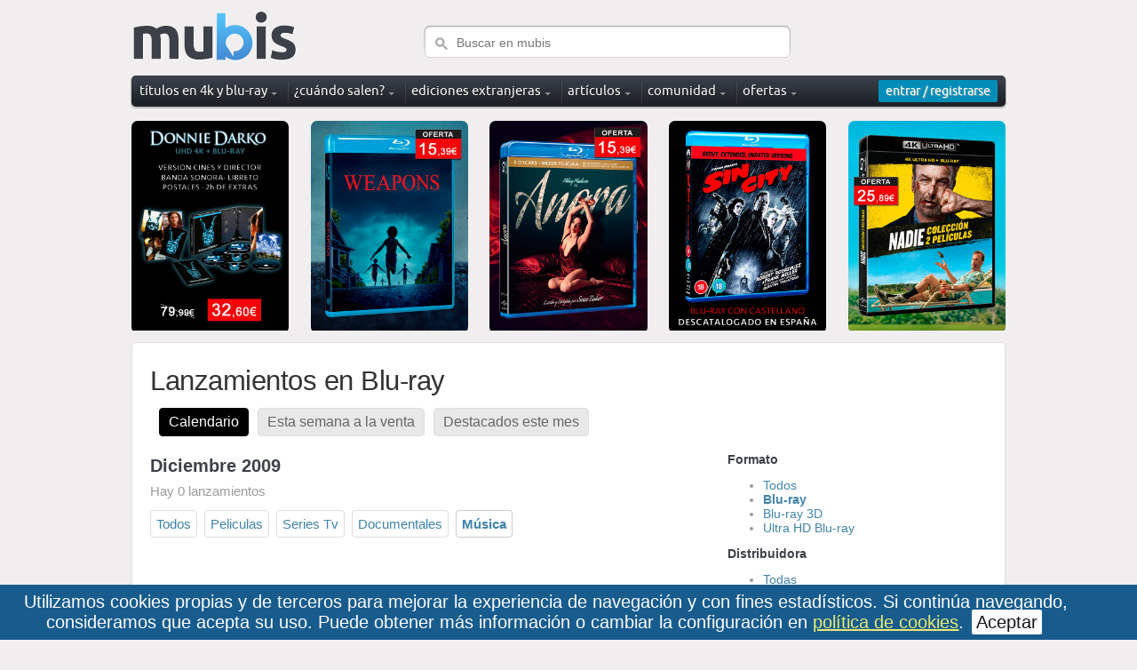

--- FILE ---
content_type: text/html; charset=utf-8
request_url: https://www.mubis.es/novedades-en-blu-ray/todas?categoria=m%C3%BAsica&distribuidora=warner-home-video&formato=blu-ray&periodo=12-2009
body_size: 8972
content:
<!DOCTYPE html PUBLIC "-//W3C//DTD XHTML 1.0 Strict//EN" "https://www.w3.org/TR/xhtml1/DTD/xhtml1-strict.dtd">
<html xmlns="https://www.w3.org/1999/xhtml" xml:lang="es" lang="es" dir="ltr">
<head>
  <title>Lanzamientos en Blu-ray y UHD 4K de Diciembre 2009 </title>
  
  
  <meta http-equiv="content-type" content="text/html; charset=utf-8" />
  <meta http-equiv="content-Language" content="es" />
  <meta name="google-adsense-account" content="ca-pub-9137814226877660">
  
  
  
  
  
  <meta name="og:site_name" content="mubis.es">
  <meta name="og:locale" content="es_ES">
  <meta name="twitter:card" content="summary_large_image">
  <meta name="twitter:site" content="@mubis_es">
  <meta name="twitter:creator" content="@mubis_es" />

  <link rel="shortcut icon" href="/assets/favicon-410f1ade252f34989b2c6df029d7cc86.ico" />
  <link rel="apple-touch-icon" href="https://www.mubis.es/apple-touch-icon.png" />
  
  <meta content="authenticity_token" name="csrf-param" />
<meta content="9CZG1UEotXPt9Fs7ixhmx2newwOhSDmOxa2yAA3sok0=" name="csrf-token" />
  <link href="/assets/frontend/frontend-c63403de873c3a2e051054ecf51392b8.css" media="screen" rel="stylesheet" type="text/css" />
  <script src="/assets/frontend/frontend-916ba152525f5d6fb17df6a0f55f37fa.js" type="text/javascript"></script>
      <!-- Google tag (gtag.js) -->
<script async src="https://www.googletagmanager.com/gtag/js?id=G-D3HV9HM4FL"></script>
<script>
  window.dataLayer = window.dataLayer || [];
  function gtag(){dataLayer.push(arguments);}
  gtag('js', new Date());

  gtag('config', 'G-D3HV9HM4FL');
</script>

</head>


<body>
    <div id="cookies_consent">
      <div class="cookies_consent_text">
        Utilizamos cookies propias y de terceros para mejorar la experiencia de navegación y con fines estadísticos. Si continúa navegando, consideramos que acepta su uso. Puede obtener más información o cambiar la configuración en  <a href="/aviso-legal#cookies">política de cookies</a>. <a class="button_cookies" href="#" onclick="$('#cookies_consent').hide(); $.cookie('cookies_consent', 'yes', { expires : 365, path: '/' });; return false;">Aceptar</a>
      </div>
    </div>

  <!-- wrapper -->
  <div id="wrapper">
    <div class="w1">
      <!-- header -->
      <div id="header">
        <div class="logo_search">
            <!-- logo -->
            <a href="/" class="logo">Mubis</a>
          <!-- search -->
          <form action="/busqueda" method="get" class="search">
            <fieldset>
              <input type="text" class="text" name="q" value="" placeholder="Buscar en mubis" />
              <input type="submit" class="submit" value="search" />
            </fieldset>
          </form>
        </div>
        <div id="top_menu">
          <!-- main navigation -->
            <ul id="nav">
              <li class="has-drop drop_down">
                <a href="/titulos"><span>títulos en 4k y blu-ray</span></a>
                <div class="drop">
                  <ul>
                    <li><a href="/titulos/todos">Base de datos</a></li>                    
                    <li><a href="/titulos">Últimas novedades</a></li>
                    <li><a href="/titulos/mas-valorados">Los más valorados</a></li>
                    <li><a href="/titulos/mas-populares">Los más populares</a></li>
                    <li><a href="/capturas-blu-ray">Capturas de imagen</a></li>
                    <li><a href="/actualizaciones-mubis">Últimas actualizaciones</a></li>
                  </ul>
                </div>
              </li>
              <li class="has-drop drop_down">
                <a href="/novedades-en-blu-ray/todas"><span>¿cuándo salen?</span></a>
                <div class="drop">
                  <ul>
                    <li><a href="/novedades-en-blu-ray/todas">Calendario</a></li>
                    <li><a href="/novedades-en-blu-ray/esta-semana">Novedades esta semana</a></li>
                    <li><a href="/novedades-en-blu-ray">Destacados del mes</a></li>
                  </ul>
                </div>
              </li>

              <li class="has-drop drop_down">
                <a href="/titulos/extranjeros">ediciones extranjeras</a>
                <div class="drop">
                  <ul>
                    <li><a href="/titulos/extranjeros">Descubre ediciones con castellano</a><li>
                    <li><a href="/titulos/extranjeros-amazon-italia">Ofertas en amazon Italia</a></li>
                    <li><a href="/titulos/extranjeros-amazon-francia">Ofertas en amazon Francia</a></li>
                    <li><a href="/titulos/extranjeros-amazon-alemania">Ofertas en amazon Alemania</a></li>
                  </ul>
                </div>                
              </li>

              <li class="has-drop drop_down">
                <div class="notification-box">
                  <a href="/articulos"><span>artículos</span></a>
                </div>
                <div class="drop">
                  <ul>
                      <li><a href="/articulos/categoria/cinematografia">Cinematografía <div>2</div></a></li>
                      <li><a href="/articulos/categoria/comparativas">Comparativas <div>12</div></a></li>
                      <li><a href="/articulos/categoria/entrevistas">Entrevistas <div>6</div></a></li>
                      <li><a href="/articulos/categoria/especial">Especiales <div>6</div></a></li>
                      <li><a href="/articulos/categoria/fotografias">Fotografías <div>1120</div></a></li>
                  </ul>
                </div>
              </li>

              <li class="has-drop drop_down">
                <a href="/comunidad-ultimas-fotos"><span>comunidad</span></a>
                <div class="drop">
                  <ul>
                    <li><a href="/comunidad-ultimas-fotos">Últimas fotos</a></li>
                    <li><a href="/comunidad-actividad">Actividad reciente</a></li>
                    <li><a href="/comunidad">Listado de usuarios</a></li>
                  </ul>
                </div>
              </li>
              <li class="has-drop drop_down">
                <a href="/ofertas-blu-ray"><span>ofertas</span></a>
                <div class="drop">
                  <ul>
                    <li><a href="/ofertas-blu-ray">Las mejores ofertas</a></li>
                    <li><a href="/ofertas-blu-ray/steelbooks">Steelbook</a></li>
                    <li><a href="/ofertas-blu-ray/merchandising">Merchandising</a></li>
                    <li><a href="/ofertas-blu-ray/libros">Libros</a></li>
                    <li><a href="/ofertas-blu-ray/bso">Bandas sonoras</a></li>

                  </ul>
                </div>
              </li>
            </ul>


          <div class="user-box">
              <!-- login box -->
  <div class="login-box active" id="login_button">
    <a href="/comunidad/entrar" class="open"><span>entrar / registrarse</span></a>
  </div>

          </div>
        </div>
      </div>



          	<div style="display: flex; justify-content: space-between; padding: 10px 0;"><div style="width: 18%; position: relative; border-radius: 7px; overflow: hidden;"><a href="/promo/1581"><img style="width: 100%;" src="/media/banners/1581/358813/donnie-darko-edicion-coleccionista-en-uhd-4k-y-blu-ray-original.jpg" alt="Donnie Darko - Edición Coleccionista en UHD 4K y Blu-ray" /></a></div><div style="width: 18%; position: relative; border-radius: 7px; overflow: hidden;"><a href="/promo/1705"><img style="width: 100%;" src="/media/banners/1705/358579/weapons-en-blu-ray-original.jpg" alt="Weapons en Blu-ray" /></a></div><div style="width: 18%; position: relative; border-radius: 7px; overflow: hidden;"><a href="/promo/1707"><img style="width: 100%;" src="/media/banners/1707/358641/nora-en-blu-ray-original.jpg" alt="nora en Blu-ray" /></a></div><div style="width: 18%; position: relative; border-radius: 7px; overflow: hidden;"><a href="/promo/1708"><img style="width: 100%;" src="/media/banners/1708/358642/sin-city-en-blu-ray-original.jpg" alt="Sin City en Blu-ray" /></a></div><div style="width: 18%; position: relative; border-radius: 7px; overflow: hidden;"><a href="/promo/1701"><img style="width: 100%;" src="/media/banners/1701/358491/pack-nadie-coleccion-2-peliculas-en-uhd-4k-y-blu-ray-original.jpg" alt="Pack Nadie - Colección 2 Películas en UHD 4K y Blu-ray" /></a></div></div>



      <!-- main -->
      <div id="main" >
        
<div class="container">

  <div class="header">
    <h1>Lanzamientos en Blu-ray</h1>

    <ul class="tabs3">
  <li><a href="/novedades-en-blu-ray/todas" class="current">Calendario</a></li>
  <li><a href="/novedades-en-blu-ray/esta-semana" class="">Esta semana a la venta</a></li>
  <li><a href="/novedades-en-blu-ray" class="">Destacados este mes</a></li>
</ul>

  </div>

  <div class="content">
	  

    <h2>Diciembre 2009</h2>
    <p class="section_intro">Hay 0 lanzamientos</p>

    <ul class="top_filter">
    	<li class="unactive"><a href="/novedades-en-blu-ray/todas?distribuidora=warner-home-video&amp;formato=blu-ray&amp;periodo=12-2009">Todos</a></li>
  			<li class="unactive"><a href="/novedades-en-blu-ray/todas?categoria=peliculas&amp;distribuidora=warner-home-video&amp;formato=blu-ray&amp;periodo=12-2009">Peliculas</a></li>
  			<li class="unactive"><a href="/novedades-en-blu-ray/todas?categoria=series+tv&amp;distribuidora=warner-home-video&amp;formato=blu-ray&amp;periodo=12-2009">Series Tv</a></li>
  			<li class="unactive"><a href="/novedades-en-blu-ray/todas?categoria=documentales&amp;distribuidora=warner-home-video&amp;formato=blu-ray&amp;periodo=12-2009">Documentales</a></li>
  			<li class="active"><a href="/novedades-en-blu-ray/todas?categoria=m%C3%BAsica&amp;distribuidora=warner-home-video&amp;formato=blu-ray&amp;periodo=12-2009">Música</a></li>
    </ul>

    <br style="clear: both;" />
  </div>
  <div class="sidebar">

    <h4>Formato</h4>
    <ul>
      <li class="unactive"><a href="/novedades-en-blu-ray/todas?categoria=m%C3%BAsica&amp;distribuidora=warner-home-video">Todos</a></li>
        <li class="active"><a href="/novedades-en-blu-ray/todas?categoria=m%C3%BAsica&amp;distribuidora=warner-home-video&amp;formato=blu-ray&amp;periodo=12-2009">Blu-ray</a></li>
        <li class="unactive"><a href="/novedades-en-blu-ray/todas?categoria=m%C3%BAsica&amp;distribuidora=warner-home-video&amp;formato=blu-ray+3d&amp;periodo=12-2009">Blu-ray 3D</a></li>
        <li class="unactive"><a href="/novedades-en-blu-ray/todas?categoria=m%C3%BAsica&amp;distribuidora=warner-home-video&amp;formato=ultra+hd+blu-ray&amp;periodo=12-2009">Ultra HD Blu-ray</a></li>
    </ul>

    <h4>Distribuidora</h4>
    <ul>
    	<li class="unactive"><a href="/novedades-en-blu-ray/todas?categoria=m%C3%BAsica&amp;formato=blu-ray&amp;periodo=12-2009">Todas</a></li>
    </ul>

    <h4>Archivo</h4>
      <ul class="blog_links" id="archives">
          <li class="unactive"><a href="/novedades-en-blu-ray/todas?categoria=m%C3%BAsica&amp;distribuidora=warner-home-video&amp;formato=blu-ray&amp;periodo=5-2010">Mayo 2010</a></li>
          <li class="unactive"><a href="/novedades-en-blu-ray/todas?categoria=m%C3%BAsica&amp;distribuidora=warner-home-video&amp;formato=blu-ray&amp;periodo=4-2010">Abril 2010</a></li>
          <li class="unactive"><a href="/novedades-en-blu-ray/todas?categoria=m%C3%BAsica&amp;distribuidora=warner-home-video&amp;formato=blu-ray&amp;periodo=3-2010">Marzo 2010</a></li>
          <li class="unactive"><a href="/novedades-en-blu-ray/todas?categoria=m%C3%BAsica&amp;distribuidora=warner-home-video&amp;formato=blu-ray&amp;periodo=2-2010">Febrero 2010</a></li>
          <li class="unactive"><a href="/novedades-en-blu-ray/todas?categoria=m%C3%BAsica&amp;distribuidora=warner-home-video&amp;formato=blu-ray&amp;periodo=1-2010">Enero 2010</a></li>
          <li class="active"><a href="/novedades-en-blu-ray/todas?categoria=m%C3%BAsica&amp;distribuidora=warner-home-video&amp;formato=blu-ray&amp;periodo=12-2009">Diciembre 2009</a></li>
          <li class="unactive"><a href="/novedades-en-blu-ray/todas?categoria=m%C3%BAsica&amp;distribuidora=warner-home-video&amp;formato=blu-ray&amp;periodo=11-2009">Noviembre 2009</a></li>
        <li><a href="#" onclick="$('#archives').hide();$('#full_archives').fadeIn(200);; return false;">Ver todos</a></li>
      </ul>

      <ul id="full_archives">
          <li class="unactive"><a href="/novedades-en-blu-ray/todas?categoria=m%C3%BAsica&amp;distribuidora=warner-home-video&amp;formato=blu-ray&amp;periodo=3-2026">Marzo 2026</a></li>
          <li class="unactive"><a href="/novedades-en-blu-ray/todas?categoria=m%C3%BAsica&amp;distribuidora=warner-home-video&amp;formato=blu-ray&amp;periodo=2-2026">Febrero 2026</a></li>
          <li class="unactive"><a href="/novedades-en-blu-ray/todas?categoria=m%C3%BAsica&amp;distribuidora=warner-home-video&amp;formato=blu-ray&amp;periodo=1-2026">Enero 2026</a></li>
          <li class="unactive"><a href="/novedades-en-blu-ray/todas?categoria=m%C3%BAsica&amp;distribuidora=warner-home-video&amp;formato=blu-ray&amp;periodo=12-2025">Diciembre 2025</a></li>
          <li class="unactive"><a href="/novedades-en-blu-ray/todas?categoria=m%C3%BAsica&amp;distribuidora=warner-home-video&amp;formato=blu-ray&amp;periodo=11-2025">Noviembre 2025</a></li>
          <li class="unactive"><a href="/novedades-en-blu-ray/todas?categoria=m%C3%BAsica&amp;distribuidora=warner-home-video&amp;formato=blu-ray&amp;periodo=10-2025">Octubre 2025</a></li>
          <li class="unactive"><a href="/novedades-en-blu-ray/todas?categoria=m%C3%BAsica&amp;distribuidora=warner-home-video&amp;formato=blu-ray&amp;periodo=9-2025">Septiembre 2025</a></li>
          <li class="unactive"><a href="/novedades-en-blu-ray/todas?categoria=m%C3%BAsica&amp;distribuidora=warner-home-video&amp;formato=blu-ray&amp;periodo=8-2025">Agosto 2025</a></li>
          <li class="unactive"><a href="/novedades-en-blu-ray/todas?categoria=m%C3%BAsica&amp;distribuidora=warner-home-video&amp;formato=blu-ray&amp;periodo=7-2025">Julio 2025</a></li>
          <li class="unactive"><a href="/novedades-en-blu-ray/todas?categoria=m%C3%BAsica&amp;distribuidora=warner-home-video&amp;formato=blu-ray&amp;periodo=6-2025">Junio 2025</a></li>
          <li class="unactive"><a href="/novedades-en-blu-ray/todas?categoria=m%C3%BAsica&amp;distribuidora=warner-home-video&amp;formato=blu-ray&amp;periodo=5-2025">Mayo 2025</a></li>
          <li class="unactive"><a href="/novedades-en-blu-ray/todas?categoria=m%C3%BAsica&amp;distribuidora=warner-home-video&amp;formato=blu-ray&amp;periodo=4-2025">Abril 2025</a></li>
          <li class="unactive"><a href="/novedades-en-blu-ray/todas?categoria=m%C3%BAsica&amp;distribuidora=warner-home-video&amp;formato=blu-ray&amp;periodo=3-2025">Marzo 2025</a></li>
          <li class="unactive"><a href="/novedades-en-blu-ray/todas?categoria=m%C3%BAsica&amp;distribuidora=warner-home-video&amp;formato=blu-ray&amp;periodo=2-2025">Febrero 2025</a></li>
          <li class="unactive"><a href="/novedades-en-blu-ray/todas?categoria=m%C3%BAsica&amp;distribuidora=warner-home-video&amp;formato=blu-ray&amp;periodo=1-2025">Enero 2025</a></li>
          <li class="unactive"><a href="/novedades-en-blu-ray/todas?categoria=m%C3%BAsica&amp;distribuidora=warner-home-video&amp;formato=blu-ray&amp;periodo=12-2024">Diciembre 2024</a></li>
          <li class="unactive"><a href="/novedades-en-blu-ray/todas?categoria=m%C3%BAsica&amp;distribuidora=warner-home-video&amp;formato=blu-ray&amp;periodo=11-2024">Noviembre 2024</a></li>
          <li class="unactive"><a href="/novedades-en-blu-ray/todas?categoria=m%C3%BAsica&amp;distribuidora=warner-home-video&amp;formato=blu-ray&amp;periodo=10-2024">Octubre 2024</a></li>
          <li class="unactive"><a href="/novedades-en-blu-ray/todas?categoria=m%C3%BAsica&amp;distribuidora=warner-home-video&amp;formato=blu-ray&amp;periodo=9-2024">Septiembre 2024</a></li>
          <li class="unactive"><a href="/novedades-en-blu-ray/todas?categoria=m%C3%BAsica&amp;distribuidora=warner-home-video&amp;formato=blu-ray&amp;periodo=8-2024">Agosto 2024</a></li>
          <li class="unactive"><a href="/novedades-en-blu-ray/todas?categoria=m%C3%BAsica&amp;distribuidora=warner-home-video&amp;formato=blu-ray&amp;periodo=7-2024">Julio 2024</a></li>
          <li class="unactive"><a href="/novedades-en-blu-ray/todas?categoria=m%C3%BAsica&amp;distribuidora=warner-home-video&amp;formato=blu-ray&amp;periodo=6-2024">Junio 2024</a></li>
          <li class="unactive"><a href="/novedades-en-blu-ray/todas?categoria=m%C3%BAsica&amp;distribuidora=warner-home-video&amp;formato=blu-ray&amp;periodo=5-2024">Mayo 2024</a></li>
          <li class="unactive"><a href="/novedades-en-blu-ray/todas?categoria=m%C3%BAsica&amp;distribuidora=warner-home-video&amp;formato=blu-ray&amp;periodo=4-2024">Abril 2024</a></li>
          <li class="unactive"><a href="/novedades-en-blu-ray/todas?categoria=m%C3%BAsica&amp;distribuidora=warner-home-video&amp;formato=blu-ray&amp;periodo=3-2024">Marzo 2024</a></li>
          <li class="unactive"><a href="/novedades-en-blu-ray/todas?categoria=m%C3%BAsica&amp;distribuidora=warner-home-video&amp;formato=blu-ray&amp;periodo=2-2024">Febrero 2024</a></li>
          <li class="unactive"><a href="/novedades-en-blu-ray/todas?categoria=m%C3%BAsica&amp;distribuidora=warner-home-video&amp;formato=blu-ray&amp;periodo=1-2024">Enero 2024</a></li>
          <li class="unactive"><a href="/novedades-en-blu-ray/todas?categoria=m%C3%BAsica&amp;distribuidora=warner-home-video&amp;formato=blu-ray&amp;periodo=12-2023">Diciembre 2023</a></li>
          <li class="unactive"><a href="/novedades-en-blu-ray/todas?categoria=m%C3%BAsica&amp;distribuidora=warner-home-video&amp;formato=blu-ray&amp;periodo=11-2023">Noviembre 2023</a></li>
          <li class="unactive"><a href="/novedades-en-blu-ray/todas?categoria=m%C3%BAsica&amp;distribuidora=warner-home-video&amp;formato=blu-ray&amp;periodo=10-2023">Octubre 2023</a></li>
          <li class="unactive"><a href="/novedades-en-blu-ray/todas?categoria=m%C3%BAsica&amp;distribuidora=warner-home-video&amp;formato=blu-ray&amp;periodo=9-2023">Septiembre 2023</a></li>
          <li class="unactive"><a href="/novedades-en-blu-ray/todas?categoria=m%C3%BAsica&amp;distribuidora=warner-home-video&amp;formato=blu-ray&amp;periodo=8-2023">Agosto 2023</a></li>
          <li class="unactive"><a href="/novedades-en-blu-ray/todas?categoria=m%C3%BAsica&amp;distribuidora=warner-home-video&amp;formato=blu-ray&amp;periodo=7-2023">Julio 2023</a></li>
          <li class="unactive"><a href="/novedades-en-blu-ray/todas?categoria=m%C3%BAsica&amp;distribuidora=warner-home-video&amp;formato=blu-ray&amp;periodo=6-2023">Junio 2023</a></li>
          <li class="unactive"><a href="/novedades-en-blu-ray/todas?categoria=m%C3%BAsica&amp;distribuidora=warner-home-video&amp;formato=blu-ray&amp;periodo=5-2023">Mayo 2023</a></li>
          <li class="unactive"><a href="/novedades-en-blu-ray/todas?categoria=m%C3%BAsica&amp;distribuidora=warner-home-video&amp;formato=blu-ray&amp;periodo=4-2023">Abril 2023</a></li>
          <li class="unactive"><a href="/novedades-en-blu-ray/todas?categoria=m%C3%BAsica&amp;distribuidora=warner-home-video&amp;formato=blu-ray&amp;periodo=3-2023">Marzo 2023</a></li>
          <li class="unactive"><a href="/novedades-en-blu-ray/todas?categoria=m%C3%BAsica&amp;distribuidora=warner-home-video&amp;formato=blu-ray&amp;periodo=2-2023">Febrero 2023</a></li>
          <li class="unactive"><a href="/novedades-en-blu-ray/todas?categoria=m%C3%BAsica&amp;distribuidora=warner-home-video&amp;formato=blu-ray&amp;periodo=1-2023">Enero 2023</a></li>
          <li class="unactive"><a href="/novedades-en-blu-ray/todas?categoria=m%C3%BAsica&amp;distribuidora=warner-home-video&amp;formato=blu-ray&amp;periodo=12-2022">Diciembre 2022</a></li>
          <li class="unactive"><a href="/novedades-en-blu-ray/todas?categoria=m%C3%BAsica&amp;distribuidora=warner-home-video&amp;formato=blu-ray&amp;periodo=11-2022">Noviembre 2022</a></li>
          <li class="unactive"><a href="/novedades-en-blu-ray/todas?categoria=m%C3%BAsica&amp;distribuidora=warner-home-video&amp;formato=blu-ray&amp;periodo=10-2022">Octubre 2022</a></li>
          <li class="unactive"><a href="/novedades-en-blu-ray/todas?categoria=m%C3%BAsica&amp;distribuidora=warner-home-video&amp;formato=blu-ray&amp;periodo=9-2022">Septiembre 2022</a></li>
          <li class="unactive"><a href="/novedades-en-blu-ray/todas?categoria=m%C3%BAsica&amp;distribuidora=warner-home-video&amp;formato=blu-ray&amp;periodo=8-2022">Agosto 2022</a></li>
          <li class="unactive"><a href="/novedades-en-blu-ray/todas?categoria=m%C3%BAsica&amp;distribuidora=warner-home-video&amp;formato=blu-ray&amp;periodo=7-2022">Julio 2022</a></li>
          <li class="unactive"><a href="/novedades-en-blu-ray/todas?categoria=m%C3%BAsica&amp;distribuidora=warner-home-video&amp;formato=blu-ray&amp;periodo=6-2022">Junio 2022</a></li>
          <li class="unactive"><a href="/novedades-en-blu-ray/todas?categoria=m%C3%BAsica&amp;distribuidora=warner-home-video&amp;formato=blu-ray&amp;periodo=5-2022">Mayo 2022</a></li>
          <li class="unactive"><a href="/novedades-en-blu-ray/todas?categoria=m%C3%BAsica&amp;distribuidora=warner-home-video&amp;formato=blu-ray&amp;periodo=4-2022">Abril 2022</a></li>
          <li class="unactive"><a href="/novedades-en-blu-ray/todas?categoria=m%C3%BAsica&amp;distribuidora=warner-home-video&amp;formato=blu-ray&amp;periodo=3-2022">Marzo 2022</a></li>
          <li class="unactive"><a href="/novedades-en-blu-ray/todas?categoria=m%C3%BAsica&amp;distribuidora=warner-home-video&amp;formato=blu-ray&amp;periodo=2-2022">Febrero 2022</a></li>
          <li class="unactive"><a href="/novedades-en-blu-ray/todas?categoria=m%C3%BAsica&amp;distribuidora=warner-home-video&amp;formato=blu-ray&amp;periodo=1-2022">Enero 2022</a></li>
          <li class="unactive"><a href="/novedades-en-blu-ray/todas?categoria=m%C3%BAsica&amp;distribuidora=warner-home-video&amp;formato=blu-ray&amp;periodo=12-2021">Diciembre 2021</a></li>
          <li class="unactive"><a href="/novedades-en-blu-ray/todas?categoria=m%C3%BAsica&amp;distribuidora=warner-home-video&amp;formato=blu-ray&amp;periodo=11-2021">Noviembre 2021</a></li>
          <li class="unactive"><a href="/novedades-en-blu-ray/todas?categoria=m%C3%BAsica&amp;distribuidora=warner-home-video&amp;formato=blu-ray&amp;periodo=10-2021">Octubre 2021</a></li>
          <li class="unactive"><a href="/novedades-en-blu-ray/todas?categoria=m%C3%BAsica&amp;distribuidora=warner-home-video&amp;formato=blu-ray&amp;periodo=9-2021">Septiembre 2021</a></li>
          <li class="unactive"><a href="/novedades-en-blu-ray/todas?categoria=m%C3%BAsica&amp;distribuidora=warner-home-video&amp;formato=blu-ray&amp;periodo=8-2021">Agosto 2021</a></li>
          <li class="unactive"><a href="/novedades-en-blu-ray/todas?categoria=m%C3%BAsica&amp;distribuidora=warner-home-video&amp;formato=blu-ray&amp;periodo=7-2021">Julio 2021</a></li>
          <li class="unactive"><a href="/novedades-en-blu-ray/todas?categoria=m%C3%BAsica&amp;distribuidora=warner-home-video&amp;formato=blu-ray&amp;periodo=6-2021">Junio 2021</a></li>
          <li class="unactive"><a href="/novedades-en-blu-ray/todas?categoria=m%C3%BAsica&amp;distribuidora=warner-home-video&amp;formato=blu-ray&amp;periodo=5-2021">Mayo 2021</a></li>
          <li class="unactive"><a href="/novedades-en-blu-ray/todas?categoria=m%C3%BAsica&amp;distribuidora=warner-home-video&amp;formato=blu-ray&amp;periodo=4-2021">Abril 2021</a></li>
          <li class="unactive"><a href="/novedades-en-blu-ray/todas?categoria=m%C3%BAsica&amp;distribuidora=warner-home-video&amp;formato=blu-ray&amp;periodo=3-2021">Marzo 2021</a></li>
          <li class="unactive"><a href="/novedades-en-blu-ray/todas?categoria=m%C3%BAsica&amp;distribuidora=warner-home-video&amp;formato=blu-ray&amp;periodo=2-2021">Febrero 2021</a></li>
          <li class="unactive"><a href="/novedades-en-blu-ray/todas?categoria=m%C3%BAsica&amp;distribuidora=warner-home-video&amp;formato=blu-ray&amp;periodo=1-2021">Enero 2021</a></li>
          <li class="unactive"><a href="/novedades-en-blu-ray/todas?categoria=m%C3%BAsica&amp;distribuidora=warner-home-video&amp;formato=blu-ray&amp;periodo=12-2020">Diciembre 2020</a></li>
          <li class="unactive"><a href="/novedades-en-blu-ray/todas?categoria=m%C3%BAsica&amp;distribuidora=warner-home-video&amp;formato=blu-ray&amp;periodo=11-2020">Noviembre 2020</a></li>
          <li class="unactive"><a href="/novedades-en-blu-ray/todas?categoria=m%C3%BAsica&amp;distribuidora=warner-home-video&amp;formato=blu-ray&amp;periodo=10-2020">Octubre 2020</a></li>
          <li class="unactive"><a href="/novedades-en-blu-ray/todas?categoria=m%C3%BAsica&amp;distribuidora=warner-home-video&amp;formato=blu-ray&amp;periodo=9-2020">Septiembre 2020</a></li>
          <li class="unactive"><a href="/novedades-en-blu-ray/todas?categoria=m%C3%BAsica&amp;distribuidora=warner-home-video&amp;formato=blu-ray&amp;periodo=8-2020">Agosto 2020</a></li>
          <li class="unactive"><a href="/novedades-en-blu-ray/todas?categoria=m%C3%BAsica&amp;distribuidora=warner-home-video&amp;formato=blu-ray&amp;periodo=7-2020">Julio 2020</a></li>
          <li class="unactive"><a href="/novedades-en-blu-ray/todas?categoria=m%C3%BAsica&amp;distribuidora=warner-home-video&amp;formato=blu-ray&amp;periodo=6-2020">Junio 2020</a></li>
          <li class="unactive"><a href="/novedades-en-blu-ray/todas?categoria=m%C3%BAsica&amp;distribuidora=warner-home-video&amp;formato=blu-ray&amp;periodo=5-2020">Mayo 2020</a></li>
          <li class="unactive"><a href="/novedades-en-blu-ray/todas?categoria=m%C3%BAsica&amp;distribuidora=warner-home-video&amp;formato=blu-ray&amp;periodo=4-2020">Abril 2020</a></li>
          <li class="unactive"><a href="/novedades-en-blu-ray/todas?categoria=m%C3%BAsica&amp;distribuidora=warner-home-video&amp;formato=blu-ray&amp;periodo=3-2020">Marzo 2020</a></li>
          <li class="unactive"><a href="/novedades-en-blu-ray/todas?categoria=m%C3%BAsica&amp;distribuidora=warner-home-video&amp;formato=blu-ray&amp;periodo=2-2020">Febrero 2020</a></li>
          <li class="unactive"><a href="/novedades-en-blu-ray/todas?categoria=m%C3%BAsica&amp;distribuidora=warner-home-video&amp;formato=blu-ray&amp;periodo=1-2020">Enero 2020</a></li>
          <li class="unactive"><a href="/novedades-en-blu-ray/todas?categoria=m%C3%BAsica&amp;distribuidora=warner-home-video&amp;formato=blu-ray&amp;periodo=12-2019">Diciembre 2019</a></li>
          <li class="unactive"><a href="/novedades-en-blu-ray/todas?categoria=m%C3%BAsica&amp;distribuidora=warner-home-video&amp;formato=blu-ray&amp;periodo=11-2019">Noviembre 2019</a></li>
          <li class="unactive"><a href="/novedades-en-blu-ray/todas?categoria=m%C3%BAsica&amp;distribuidora=warner-home-video&amp;formato=blu-ray&amp;periodo=10-2019">Octubre 2019</a></li>
          <li class="unactive"><a href="/novedades-en-blu-ray/todas?categoria=m%C3%BAsica&amp;distribuidora=warner-home-video&amp;formato=blu-ray&amp;periodo=9-2019">Septiembre 2019</a></li>
          <li class="unactive"><a href="/novedades-en-blu-ray/todas?categoria=m%C3%BAsica&amp;distribuidora=warner-home-video&amp;formato=blu-ray&amp;periodo=8-2019">Agosto 2019</a></li>
          <li class="unactive"><a href="/novedades-en-blu-ray/todas?categoria=m%C3%BAsica&amp;distribuidora=warner-home-video&amp;formato=blu-ray&amp;periodo=7-2019">Julio 2019</a></li>
          <li class="unactive"><a href="/novedades-en-blu-ray/todas?categoria=m%C3%BAsica&amp;distribuidora=warner-home-video&amp;formato=blu-ray&amp;periodo=6-2019">Junio 2019</a></li>
          <li class="unactive"><a href="/novedades-en-blu-ray/todas?categoria=m%C3%BAsica&amp;distribuidora=warner-home-video&amp;formato=blu-ray&amp;periodo=5-2019">Mayo 2019</a></li>
          <li class="unactive"><a href="/novedades-en-blu-ray/todas?categoria=m%C3%BAsica&amp;distribuidora=warner-home-video&amp;formato=blu-ray&amp;periodo=4-2019">Abril 2019</a></li>
          <li class="unactive"><a href="/novedades-en-blu-ray/todas?categoria=m%C3%BAsica&amp;distribuidora=warner-home-video&amp;formato=blu-ray&amp;periodo=3-2019">Marzo 2019</a></li>
          <li class="unactive"><a href="/novedades-en-blu-ray/todas?categoria=m%C3%BAsica&amp;distribuidora=warner-home-video&amp;formato=blu-ray&amp;periodo=2-2019">Febrero 2019</a></li>
          <li class="unactive"><a href="/novedades-en-blu-ray/todas?categoria=m%C3%BAsica&amp;distribuidora=warner-home-video&amp;formato=blu-ray&amp;periodo=1-2019">Enero 2019</a></li>
          <li class="unactive"><a href="/novedades-en-blu-ray/todas?categoria=m%C3%BAsica&amp;distribuidora=warner-home-video&amp;formato=blu-ray&amp;periodo=12-2018">Diciembre 2018</a></li>
          <li class="unactive"><a href="/novedades-en-blu-ray/todas?categoria=m%C3%BAsica&amp;distribuidora=warner-home-video&amp;formato=blu-ray&amp;periodo=11-2018">Noviembre 2018</a></li>
          <li class="unactive"><a href="/novedades-en-blu-ray/todas?categoria=m%C3%BAsica&amp;distribuidora=warner-home-video&amp;formato=blu-ray&amp;periodo=10-2018">Octubre 2018</a></li>
          <li class="unactive"><a href="/novedades-en-blu-ray/todas?categoria=m%C3%BAsica&amp;distribuidora=warner-home-video&amp;formato=blu-ray&amp;periodo=9-2018">Septiembre 2018</a></li>
          <li class="unactive"><a href="/novedades-en-blu-ray/todas?categoria=m%C3%BAsica&amp;distribuidora=warner-home-video&amp;formato=blu-ray&amp;periodo=8-2018">Agosto 2018</a></li>
          <li class="unactive"><a href="/novedades-en-blu-ray/todas?categoria=m%C3%BAsica&amp;distribuidora=warner-home-video&amp;formato=blu-ray&amp;periodo=7-2018">Julio 2018</a></li>
          <li class="unactive"><a href="/novedades-en-blu-ray/todas?categoria=m%C3%BAsica&amp;distribuidora=warner-home-video&amp;formato=blu-ray&amp;periodo=6-2018">Junio 2018</a></li>
          <li class="unactive"><a href="/novedades-en-blu-ray/todas?categoria=m%C3%BAsica&amp;distribuidora=warner-home-video&amp;formato=blu-ray&amp;periodo=5-2018">Mayo 2018</a></li>
          <li class="unactive"><a href="/novedades-en-blu-ray/todas?categoria=m%C3%BAsica&amp;distribuidora=warner-home-video&amp;formato=blu-ray&amp;periodo=4-2018">Abril 2018</a></li>
          <li class="unactive"><a href="/novedades-en-blu-ray/todas?categoria=m%C3%BAsica&amp;distribuidora=warner-home-video&amp;formato=blu-ray&amp;periodo=3-2018">Marzo 2018</a></li>
          <li class="unactive"><a href="/novedades-en-blu-ray/todas?categoria=m%C3%BAsica&amp;distribuidora=warner-home-video&amp;formato=blu-ray&amp;periodo=2-2018">Febrero 2018</a></li>
          <li class="unactive"><a href="/novedades-en-blu-ray/todas?categoria=m%C3%BAsica&amp;distribuidora=warner-home-video&amp;formato=blu-ray&amp;periodo=1-2018">Enero 2018</a></li>
          <li class="unactive"><a href="/novedades-en-blu-ray/todas?categoria=m%C3%BAsica&amp;distribuidora=warner-home-video&amp;formato=blu-ray&amp;periodo=12-2017">Diciembre 2017</a></li>
          <li class="unactive"><a href="/novedades-en-blu-ray/todas?categoria=m%C3%BAsica&amp;distribuidora=warner-home-video&amp;formato=blu-ray&amp;periodo=11-2017">Noviembre 2017</a></li>
          <li class="unactive"><a href="/novedades-en-blu-ray/todas?categoria=m%C3%BAsica&amp;distribuidora=warner-home-video&amp;formato=blu-ray&amp;periodo=10-2017">Octubre 2017</a></li>
          <li class="unactive"><a href="/novedades-en-blu-ray/todas?categoria=m%C3%BAsica&amp;distribuidora=warner-home-video&amp;formato=blu-ray&amp;periodo=9-2017">Septiembre 2017</a></li>
          <li class="unactive"><a href="/novedades-en-blu-ray/todas?categoria=m%C3%BAsica&amp;distribuidora=warner-home-video&amp;formato=blu-ray&amp;periodo=8-2017">Agosto 2017</a></li>
          <li class="unactive"><a href="/novedades-en-blu-ray/todas?categoria=m%C3%BAsica&amp;distribuidora=warner-home-video&amp;formato=blu-ray&amp;periodo=7-2017">Julio 2017</a></li>
          <li class="unactive"><a href="/novedades-en-blu-ray/todas?categoria=m%C3%BAsica&amp;distribuidora=warner-home-video&amp;formato=blu-ray&amp;periodo=6-2017">Junio 2017</a></li>
          <li class="unactive"><a href="/novedades-en-blu-ray/todas?categoria=m%C3%BAsica&amp;distribuidora=warner-home-video&amp;formato=blu-ray&amp;periodo=5-2017">Mayo 2017</a></li>
          <li class="unactive"><a href="/novedades-en-blu-ray/todas?categoria=m%C3%BAsica&amp;distribuidora=warner-home-video&amp;formato=blu-ray&amp;periodo=4-2017">Abril 2017</a></li>
          <li class="unactive"><a href="/novedades-en-blu-ray/todas?categoria=m%C3%BAsica&amp;distribuidora=warner-home-video&amp;formato=blu-ray&amp;periodo=3-2017">Marzo 2017</a></li>
          <li class="unactive"><a href="/novedades-en-blu-ray/todas?categoria=m%C3%BAsica&amp;distribuidora=warner-home-video&amp;formato=blu-ray&amp;periodo=2-2017">Febrero 2017</a></li>
          <li class="unactive"><a href="/novedades-en-blu-ray/todas?categoria=m%C3%BAsica&amp;distribuidora=warner-home-video&amp;formato=blu-ray&amp;periodo=1-2017">Enero 2017</a></li>
          <li class="unactive"><a href="/novedades-en-blu-ray/todas?categoria=m%C3%BAsica&amp;distribuidora=warner-home-video&amp;formato=blu-ray&amp;periodo=12-2016">Diciembre 2016</a></li>
          <li class="unactive"><a href="/novedades-en-blu-ray/todas?categoria=m%C3%BAsica&amp;distribuidora=warner-home-video&amp;formato=blu-ray&amp;periodo=11-2016">Noviembre 2016</a></li>
          <li class="unactive"><a href="/novedades-en-blu-ray/todas?categoria=m%C3%BAsica&amp;distribuidora=warner-home-video&amp;formato=blu-ray&amp;periodo=10-2016">Octubre 2016</a></li>
          <li class="unactive"><a href="/novedades-en-blu-ray/todas?categoria=m%C3%BAsica&amp;distribuidora=warner-home-video&amp;formato=blu-ray&amp;periodo=9-2016">Septiembre 2016</a></li>
          <li class="unactive"><a href="/novedades-en-blu-ray/todas?categoria=m%C3%BAsica&amp;distribuidora=warner-home-video&amp;formato=blu-ray&amp;periodo=8-2016">Agosto 2016</a></li>
          <li class="unactive"><a href="/novedades-en-blu-ray/todas?categoria=m%C3%BAsica&amp;distribuidora=warner-home-video&amp;formato=blu-ray&amp;periodo=7-2016">Julio 2016</a></li>
          <li class="unactive"><a href="/novedades-en-blu-ray/todas?categoria=m%C3%BAsica&amp;distribuidora=warner-home-video&amp;formato=blu-ray&amp;periodo=6-2016">Junio 2016</a></li>
          <li class="unactive"><a href="/novedades-en-blu-ray/todas?categoria=m%C3%BAsica&amp;distribuidora=warner-home-video&amp;formato=blu-ray&amp;periodo=5-2016">Mayo 2016</a></li>
          <li class="unactive"><a href="/novedades-en-blu-ray/todas?categoria=m%C3%BAsica&amp;distribuidora=warner-home-video&amp;formato=blu-ray&amp;periodo=4-2016">Abril 2016</a></li>
          <li class="unactive"><a href="/novedades-en-blu-ray/todas?categoria=m%C3%BAsica&amp;distribuidora=warner-home-video&amp;formato=blu-ray&amp;periodo=3-2016">Marzo 2016</a></li>
          <li class="unactive"><a href="/novedades-en-blu-ray/todas?categoria=m%C3%BAsica&amp;distribuidora=warner-home-video&amp;formato=blu-ray&amp;periodo=2-2016">Febrero 2016</a></li>
          <li class="unactive"><a href="/novedades-en-blu-ray/todas?categoria=m%C3%BAsica&amp;distribuidora=warner-home-video&amp;formato=blu-ray&amp;periodo=1-2016">Enero 2016</a></li>
          <li class="unactive"><a href="/novedades-en-blu-ray/todas?categoria=m%C3%BAsica&amp;distribuidora=warner-home-video&amp;formato=blu-ray&amp;periodo=12-2015">Diciembre 2015</a></li>
          <li class="unactive"><a href="/novedades-en-blu-ray/todas?categoria=m%C3%BAsica&amp;distribuidora=warner-home-video&amp;formato=blu-ray&amp;periodo=11-2015">Noviembre 2015</a></li>
          <li class="unactive"><a href="/novedades-en-blu-ray/todas?categoria=m%C3%BAsica&amp;distribuidora=warner-home-video&amp;formato=blu-ray&amp;periodo=10-2015">Octubre 2015</a></li>
          <li class="unactive"><a href="/novedades-en-blu-ray/todas?categoria=m%C3%BAsica&amp;distribuidora=warner-home-video&amp;formato=blu-ray&amp;periodo=9-2015">Septiembre 2015</a></li>
          <li class="unactive"><a href="/novedades-en-blu-ray/todas?categoria=m%C3%BAsica&amp;distribuidora=warner-home-video&amp;formato=blu-ray&amp;periodo=8-2015">Agosto 2015</a></li>
          <li class="unactive"><a href="/novedades-en-blu-ray/todas?categoria=m%C3%BAsica&amp;distribuidora=warner-home-video&amp;formato=blu-ray&amp;periodo=7-2015">Julio 2015</a></li>
          <li class="unactive"><a href="/novedades-en-blu-ray/todas?categoria=m%C3%BAsica&amp;distribuidora=warner-home-video&amp;formato=blu-ray&amp;periodo=6-2015">Junio 2015</a></li>
          <li class="unactive"><a href="/novedades-en-blu-ray/todas?categoria=m%C3%BAsica&amp;distribuidora=warner-home-video&amp;formato=blu-ray&amp;periodo=5-2015">Mayo 2015</a></li>
          <li class="unactive"><a href="/novedades-en-blu-ray/todas?categoria=m%C3%BAsica&amp;distribuidora=warner-home-video&amp;formato=blu-ray&amp;periodo=4-2015">Abril 2015</a></li>
          <li class="unactive"><a href="/novedades-en-blu-ray/todas?categoria=m%C3%BAsica&amp;distribuidora=warner-home-video&amp;formato=blu-ray&amp;periodo=3-2015">Marzo 2015</a></li>
          <li class="unactive"><a href="/novedades-en-blu-ray/todas?categoria=m%C3%BAsica&amp;distribuidora=warner-home-video&amp;formato=blu-ray&amp;periodo=2-2015">Febrero 2015</a></li>
          <li class="unactive"><a href="/novedades-en-blu-ray/todas?categoria=m%C3%BAsica&amp;distribuidora=warner-home-video&amp;formato=blu-ray&amp;periodo=1-2015">Enero 2015</a></li>
          <li class="unactive"><a href="/novedades-en-blu-ray/todas?categoria=m%C3%BAsica&amp;distribuidora=warner-home-video&amp;formato=blu-ray&amp;periodo=12-2014">Diciembre 2014</a></li>
          <li class="unactive"><a href="/novedades-en-blu-ray/todas?categoria=m%C3%BAsica&amp;distribuidora=warner-home-video&amp;formato=blu-ray&amp;periodo=11-2014">Noviembre 2014</a></li>
          <li class="unactive"><a href="/novedades-en-blu-ray/todas?categoria=m%C3%BAsica&amp;distribuidora=warner-home-video&amp;formato=blu-ray&amp;periodo=10-2014">Octubre 2014</a></li>
          <li class="unactive"><a href="/novedades-en-blu-ray/todas?categoria=m%C3%BAsica&amp;distribuidora=warner-home-video&amp;formato=blu-ray&amp;periodo=9-2014">Septiembre 2014</a></li>
          <li class="unactive"><a href="/novedades-en-blu-ray/todas?categoria=m%C3%BAsica&amp;distribuidora=warner-home-video&amp;formato=blu-ray&amp;periodo=8-2014">Agosto 2014</a></li>
          <li class="unactive"><a href="/novedades-en-blu-ray/todas?categoria=m%C3%BAsica&amp;distribuidora=warner-home-video&amp;formato=blu-ray&amp;periodo=7-2014">Julio 2014</a></li>
          <li class="unactive"><a href="/novedades-en-blu-ray/todas?categoria=m%C3%BAsica&amp;distribuidora=warner-home-video&amp;formato=blu-ray&amp;periodo=6-2014">Junio 2014</a></li>
          <li class="unactive"><a href="/novedades-en-blu-ray/todas?categoria=m%C3%BAsica&amp;distribuidora=warner-home-video&amp;formato=blu-ray&amp;periodo=5-2014">Mayo 2014</a></li>
          <li class="unactive"><a href="/novedades-en-blu-ray/todas?categoria=m%C3%BAsica&amp;distribuidora=warner-home-video&amp;formato=blu-ray&amp;periodo=4-2014">Abril 2014</a></li>
          <li class="unactive"><a href="/novedades-en-blu-ray/todas?categoria=m%C3%BAsica&amp;distribuidora=warner-home-video&amp;formato=blu-ray&amp;periodo=3-2014">Marzo 2014</a></li>
          <li class="unactive"><a href="/novedades-en-blu-ray/todas?categoria=m%C3%BAsica&amp;distribuidora=warner-home-video&amp;formato=blu-ray&amp;periodo=2-2014">Febrero 2014</a></li>
          <li class="unactive"><a href="/novedades-en-blu-ray/todas?categoria=m%C3%BAsica&amp;distribuidora=warner-home-video&amp;formato=blu-ray&amp;periodo=1-2014">Enero 2014</a></li>
          <li class="unactive"><a href="/novedades-en-blu-ray/todas?categoria=m%C3%BAsica&amp;distribuidora=warner-home-video&amp;formato=blu-ray&amp;periodo=12-2013">Diciembre 2013</a></li>
          <li class="unactive"><a href="/novedades-en-blu-ray/todas?categoria=m%C3%BAsica&amp;distribuidora=warner-home-video&amp;formato=blu-ray&amp;periodo=11-2013">Noviembre 2013</a></li>
          <li class="unactive"><a href="/novedades-en-blu-ray/todas?categoria=m%C3%BAsica&amp;distribuidora=warner-home-video&amp;formato=blu-ray&amp;periodo=10-2013">Octubre 2013</a></li>
          <li class="unactive"><a href="/novedades-en-blu-ray/todas?categoria=m%C3%BAsica&amp;distribuidora=warner-home-video&amp;formato=blu-ray&amp;periodo=9-2013">Septiembre 2013</a></li>
          <li class="unactive"><a href="/novedades-en-blu-ray/todas?categoria=m%C3%BAsica&amp;distribuidora=warner-home-video&amp;formato=blu-ray&amp;periodo=8-2013">Agosto 2013</a></li>
          <li class="unactive"><a href="/novedades-en-blu-ray/todas?categoria=m%C3%BAsica&amp;distribuidora=warner-home-video&amp;formato=blu-ray&amp;periodo=7-2013">Julio 2013</a></li>
          <li class="unactive"><a href="/novedades-en-blu-ray/todas?categoria=m%C3%BAsica&amp;distribuidora=warner-home-video&amp;formato=blu-ray&amp;periodo=6-2013">Junio 2013</a></li>
          <li class="unactive"><a href="/novedades-en-blu-ray/todas?categoria=m%C3%BAsica&amp;distribuidora=warner-home-video&amp;formato=blu-ray&amp;periodo=5-2013">Mayo 2013</a></li>
          <li class="unactive"><a href="/novedades-en-blu-ray/todas?categoria=m%C3%BAsica&amp;distribuidora=warner-home-video&amp;formato=blu-ray&amp;periodo=4-2013">Abril 2013</a></li>
          <li class="unactive"><a href="/novedades-en-blu-ray/todas?categoria=m%C3%BAsica&amp;distribuidora=warner-home-video&amp;formato=blu-ray&amp;periodo=3-2013">Marzo 2013</a></li>
          <li class="unactive"><a href="/novedades-en-blu-ray/todas?categoria=m%C3%BAsica&amp;distribuidora=warner-home-video&amp;formato=blu-ray&amp;periodo=2-2013">Febrero 2013</a></li>
          <li class="unactive"><a href="/novedades-en-blu-ray/todas?categoria=m%C3%BAsica&amp;distribuidora=warner-home-video&amp;formato=blu-ray&amp;periodo=1-2013">Enero 2013</a></li>
          <li class="unactive"><a href="/novedades-en-blu-ray/todas?categoria=m%C3%BAsica&amp;distribuidora=warner-home-video&amp;formato=blu-ray&amp;periodo=12-2012">Diciembre 2012</a></li>
          <li class="unactive"><a href="/novedades-en-blu-ray/todas?categoria=m%C3%BAsica&amp;distribuidora=warner-home-video&amp;formato=blu-ray&amp;periodo=11-2012">Noviembre 2012</a></li>
          <li class="unactive"><a href="/novedades-en-blu-ray/todas?categoria=m%C3%BAsica&amp;distribuidora=warner-home-video&amp;formato=blu-ray&amp;periodo=10-2012">Octubre 2012</a></li>
          <li class="unactive"><a href="/novedades-en-blu-ray/todas?categoria=m%C3%BAsica&amp;distribuidora=warner-home-video&amp;formato=blu-ray&amp;periodo=9-2012">Septiembre 2012</a></li>
          <li class="unactive"><a href="/novedades-en-blu-ray/todas?categoria=m%C3%BAsica&amp;distribuidora=warner-home-video&amp;formato=blu-ray&amp;periodo=8-2012">Agosto 2012</a></li>
          <li class="unactive"><a href="/novedades-en-blu-ray/todas?categoria=m%C3%BAsica&amp;distribuidora=warner-home-video&amp;formato=blu-ray&amp;periodo=7-2012">Julio 2012</a></li>
          <li class="unactive"><a href="/novedades-en-blu-ray/todas?categoria=m%C3%BAsica&amp;distribuidora=warner-home-video&amp;formato=blu-ray&amp;periodo=6-2012">Junio 2012</a></li>
          <li class="unactive"><a href="/novedades-en-blu-ray/todas?categoria=m%C3%BAsica&amp;distribuidora=warner-home-video&amp;formato=blu-ray&amp;periodo=5-2012">Mayo 2012</a></li>
          <li class="unactive"><a href="/novedades-en-blu-ray/todas?categoria=m%C3%BAsica&amp;distribuidora=warner-home-video&amp;formato=blu-ray&amp;periodo=4-2012">Abril 2012</a></li>
          <li class="unactive"><a href="/novedades-en-blu-ray/todas?categoria=m%C3%BAsica&amp;distribuidora=warner-home-video&amp;formato=blu-ray&amp;periodo=3-2012">Marzo 2012</a></li>
          <li class="unactive"><a href="/novedades-en-blu-ray/todas?categoria=m%C3%BAsica&amp;distribuidora=warner-home-video&amp;formato=blu-ray&amp;periodo=2-2012">Febrero 2012</a></li>
          <li class="unactive"><a href="/novedades-en-blu-ray/todas?categoria=m%C3%BAsica&amp;distribuidora=warner-home-video&amp;formato=blu-ray&amp;periodo=1-2012">Enero 2012</a></li>
          <li class="unactive"><a href="/novedades-en-blu-ray/todas?categoria=m%C3%BAsica&amp;distribuidora=warner-home-video&amp;formato=blu-ray&amp;periodo=12-2011">Diciembre 2011</a></li>
          <li class="unactive"><a href="/novedades-en-blu-ray/todas?categoria=m%C3%BAsica&amp;distribuidora=warner-home-video&amp;formato=blu-ray&amp;periodo=11-2011">Noviembre 2011</a></li>
          <li class="unactive"><a href="/novedades-en-blu-ray/todas?categoria=m%C3%BAsica&amp;distribuidora=warner-home-video&amp;formato=blu-ray&amp;periodo=10-2011">Octubre 2011</a></li>
          <li class="unactive"><a href="/novedades-en-blu-ray/todas?categoria=m%C3%BAsica&amp;distribuidora=warner-home-video&amp;formato=blu-ray&amp;periodo=9-2011">Septiembre 2011</a></li>
          <li class="unactive"><a href="/novedades-en-blu-ray/todas?categoria=m%C3%BAsica&amp;distribuidora=warner-home-video&amp;formato=blu-ray&amp;periodo=8-2011">Agosto 2011</a></li>
          <li class="unactive"><a href="/novedades-en-blu-ray/todas?categoria=m%C3%BAsica&amp;distribuidora=warner-home-video&amp;formato=blu-ray&amp;periodo=7-2011">Julio 2011</a></li>
          <li class="unactive"><a href="/novedades-en-blu-ray/todas?categoria=m%C3%BAsica&amp;distribuidora=warner-home-video&amp;formato=blu-ray&amp;periodo=6-2011">Junio 2011</a></li>
          <li class="unactive"><a href="/novedades-en-blu-ray/todas?categoria=m%C3%BAsica&amp;distribuidora=warner-home-video&amp;formato=blu-ray&amp;periodo=5-2011">Mayo 2011</a></li>
          <li class="unactive"><a href="/novedades-en-blu-ray/todas?categoria=m%C3%BAsica&amp;distribuidora=warner-home-video&amp;formato=blu-ray&amp;periodo=4-2011">Abril 2011</a></li>
          <li class="unactive"><a href="/novedades-en-blu-ray/todas?categoria=m%C3%BAsica&amp;distribuidora=warner-home-video&amp;formato=blu-ray&amp;periodo=3-2011">Marzo 2011</a></li>
          <li class="unactive"><a href="/novedades-en-blu-ray/todas?categoria=m%C3%BAsica&amp;distribuidora=warner-home-video&amp;formato=blu-ray&amp;periodo=2-2011">Febrero 2011</a></li>
          <li class="unactive"><a href="/novedades-en-blu-ray/todas?categoria=m%C3%BAsica&amp;distribuidora=warner-home-video&amp;formato=blu-ray&amp;periodo=1-2011">Enero 2011</a></li>
          <li class="unactive"><a href="/novedades-en-blu-ray/todas?categoria=m%C3%BAsica&amp;distribuidora=warner-home-video&amp;formato=blu-ray&amp;periodo=12-2010">Diciembre 2010</a></li>
          <li class="unactive"><a href="/novedades-en-blu-ray/todas?categoria=m%C3%BAsica&amp;distribuidora=warner-home-video&amp;formato=blu-ray&amp;periodo=11-2010">Noviembre 2010</a></li>
          <li class="unactive"><a href="/novedades-en-blu-ray/todas?categoria=m%C3%BAsica&amp;distribuidora=warner-home-video&amp;formato=blu-ray&amp;periodo=10-2010">Octubre 2010</a></li>
          <li class="unactive"><a href="/novedades-en-blu-ray/todas?categoria=m%C3%BAsica&amp;distribuidora=warner-home-video&amp;formato=blu-ray&amp;periodo=9-2010">Septiembre 2010</a></li>
          <li class="unactive"><a href="/novedades-en-blu-ray/todas?categoria=m%C3%BAsica&amp;distribuidora=warner-home-video&amp;formato=blu-ray&amp;periodo=8-2010">Agosto 2010</a></li>
          <li class="unactive"><a href="/novedades-en-blu-ray/todas?categoria=m%C3%BAsica&amp;distribuidora=warner-home-video&amp;formato=blu-ray&amp;periodo=7-2010">Julio 2010</a></li>
          <li class="unactive"><a href="/novedades-en-blu-ray/todas?categoria=m%C3%BAsica&amp;distribuidora=warner-home-video&amp;formato=blu-ray&amp;periodo=6-2010">Junio 2010</a></li>
          <li class="unactive"><a href="/novedades-en-blu-ray/todas?categoria=m%C3%BAsica&amp;distribuidora=warner-home-video&amp;formato=blu-ray&amp;periodo=5-2010">Mayo 2010</a></li>
          <li class="unactive"><a href="/novedades-en-blu-ray/todas?categoria=m%C3%BAsica&amp;distribuidora=warner-home-video&amp;formato=blu-ray&amp;periodo=4-2010">Abril 2010</a></li>
          <li class="unactive"><a href="/novedades-en-blu-ray/todas?categoria=m%C3%BAsica&amp;distribuidora=warner-home-video&amp;formato=blu-ray&amp;periodo=3-2010">Marzo 2010</a></li>
          <li class="unactive"><a href="/novedades-en-blu-ray/todas?categoria=m%C3%BAsica&amp;distribuidora=warner-home-video&amp;formato=blu-ray&amp;periodo=2-2010">Febrero 2010</a></li>
          <li class="unactive"><a href="/novedades-en-blu-ray/todas?categoria=m%C3%BAsica&amp;distribuidora=warner-home-video&amp;formato=blu-ray&amp;periodo=1-2010">Enero 2010</a></li>
          <li class="active"><a href="/novedades-en-blu-ray/todas?categoria=m%C3%BAsica&amp;distribuidora=warner-home-video&amp;formato=blu-ray&amp;periodo=12-2009">Diciembre 2009</a></li>
          <li class="unactive"><a href="/novedades-en-blu-ray/todas?categoria=m%C3%BAsica&amp;distribuidora=warner-home-video&amp;formato=blu-ray&amp;periodo=11-2009">Noviembre 2009</a></li>
          <li class="unactive"><a href="/novedades-en-blu-ray/todas?categoria=m%C3%BAsica&amp;distribuidora=warner-home-video&amp;formato=blu-ray&amp;periodo=10-2009">Octubre 2009</a></li>
          <li class="unactive"><a href="/novedades-en-blu-ray/todas?categoria=m%C3%BAsica&amp;distribuidora=warner-home-video&amp;formato=blu-ray&amp;periodo=9-2009">Septiembre 2009</a></li>
          <li class="unactive"><a href="/novedades-en-blu-ray/todas?categoria=m%C3%BAsica&amp;distribuidora=warner-home-video&amp;formato=blu-ray&amp;periodo=8-2009">Agosto 2009</a></li>
          <li class="unactive"><a href="/novedades-en-blu-ray/todas?categoria=m%C3%BAsica&amp;distribuidora=warner-home-video&amp;formato=blu-ray&amp;periodo=7-2009">Julio 2009</a></li>
          <li class="unactive"><a href="/novedades-en-blu-ray/todas?categoria=m%C3%BAsica&amp;distribuidora=warner-home-video&amp;formato=blu-ray&amp;periodo=6-2009">Junio 2009</a></li>
          <li class="unactive"><a href="/novedades-en-blu-ray/todas?categoria=m%C3%BAsica&amp;distribuidora=warner-home-video&amp;formato=blu-ray&amp;periodo=5-2009">Mayo 2009</a></li>
          <li class="unactive"><a href="/novedades-en-blu-ray/todas?categoria=m%C3%BAsica&amp;distribuidora=warner-home-video&amp;formato=blu-ray&amp;periodo=4-2009">Abril 2009</a></li>
          <li class="unactive"><a href="/novedades-en-blu-ray/todas?categoria=m%C3%BAsica&amp;distribuidora=warner-home-video&amp;formato=blu-ray&amp;periodo=3-2009">Marzo 2009</a></li>
          <li class="unactive"><a href="/novedades-en-blu-ray/todas?categoria=m%C3%BAsica&amp;distribuidora=warner-home-video&amp;formato=blu-ray&amp;periodo=2-2009">Febrero 2009</a></li>
          <li class="unactive"><a href="/novedades-en-blu-ray/todas?categoria=m%C3%BAsica&amp;distribuidora=warner-home-video&amp;formato=blu-ray&amp;periodo=1-2009">Enero 2009</a></li>
          <li class="unactive"><a href="/novedades-en-blu-ray/todas?categoria=m%C3%BAsica&amp;distribuidora=warner-home-video&amp;formato=blu-ray&amp;periodo=12-2008">Diciembre 2008</a></li>
          <li class="unactive"><a href="/novedades-en-blu-ray/todas?categoria=m%C3%BAsica&amp;distribuidora=warner-home-video&amp;formato=blu-ray&amp;periodo=11-2008">Noviembre 2008</a></li>
          <li class="unactive"><a href="/novedades-en-blu-ray/todas?categoria=m%C3%BAsica&amp;distribuidora=warner-home-video&amp;formato=blu-ray&amp;periodo=10-2008">Octubre 2008</a></li>
          <li class="unactive"><a href="/novedades-en-blu-ray/todas?categoria=m%C3%BAsica&amp;distribuidora=warner-home-video&amp;formato=blu-ray&amp;periodo=9-2008">Septiembre 2008</a></li>
          <li class="unactive"><a href="/novedades-en-blu-ray/todas?categoria=m%C3%BAsica&amp;distribuidora=warner-home-video&amp;formato=blu-ray&amp;periodo=8-2008">Agosto 2008</a></li>
          <li class="unactive"><a href="/novedades-en-blu-ray/todas?categoria=m%C3%BAsica&amp;distribuidora=warner-home-video&amp;formato=blu-ray&amp;periodo=7-2008">Julio 2008</a></li>
          <li class="unactive"><a href="/novedades-en-blu-ray/todas?categoria=m%C3%BAsica&amp;distribuidora=warner-home-video&amp;formato=blu-ray&amp;periodo=6-2008">Junio 2008</a></li>
          <li class="unactive"><a href="/novedades-en-blu-ray/todas?categoria=m%C3%BAsica&amp;distribuidora=warner-home-video&amp;formato=blu-ray&amp;periodo=5-2008">Mayo 2008</a></li>
          <li class="unactive"><a href="/novedades-en-blu-ray/todas?categoria=m%C3%BAsica&amp;distribuidora=warner-home-video&amp;formato=blu-ray&amp;periodo=4-2008">Abril 2008</a></li>
          <li class="unactive"><a href="/novedades-en-blu-ray/todas?categoria=m%C3%BAsica&amp;distribuidora=warner-home-video&amp;formato=blu-ray&amp;periodo=3-2008">Marzo 2008</a></li>
          <li class="unactive"><a href="/novedades-en-blu-ray/todas?categoria=m%C3%BAsica&amp;distribuidora=warner-home-video&amp;formato=blu-ray&amp;periodo=2-2008">Febrero 2008</a></li>
          <li class="unactive"><a href="/novedades-en-blu-ray/todas?categoria=m%C3%BAsica&amp;distribuidora=warner-home-video&amp;formato=blu-ray&amp;periodo=1-2008">Enero 2008</a></li>
          <li class="unactive"><a href="/novedades-en-blu-ray/todas?categoria=m%C3%BAsica&amp;distribuidora=warner-home-video&amp;formato=blu-ray&amp;periodo=12-2007">Diciembre 2007</a></li>
          <li class="unactive"><a href="/novedades-en-blu-ray/todas?categoria=m%C3%BAsica&amp;distribuidora=warner-home-video&amp;formato=blu-ray&amp;periodo=11-2007">Noviembre 2007</a></li>
          <li class="unactive"><a href="/novedades-en-blu-ray/todas?categoria=m%C3%BAsica&amp;distribuidora=warner-home-video&amp;formato=blu-ray&amp;periodo=10-2007">Octubre 2007</a></li>
          <li class="unactive"><a href="/novedades-en-blu-ray/todas?categoria=m%C3%BAsica&amp;distribuidora=warner-home-video&amp;formato=blu-ray&amp;periodo=9-2007">Septiembre 2007</a></li>
          <li class="unactive"><a href="/novedades-en-blu-ray/todas?categoria=m%C3%BAsica&amp;distribuidora=warner-home-video&amp;formato=blu-ray&amp;periodo=8-2007">Agosto 2007</a></li>
          <li class="unactive"><a href="/novedades-en-blu-ray/todas?categoria=m%C3%BAsica&amp;distribuidora=warner-home-video&amp;formato=blu-ray&amp;periodo=7-2007">Julio 2007</a></li>
          <li class="unactive"><a href="/novedades-en-blu-ray/todas?categoria=m%C3%BAsica&amp;distribuidora=warner-home-video&amp;formato=blu-ray&amp;periodo=6-2007">Junio 2007</a></li>
          <li class="unactive"><a href="/novedades-en-blu-ray/todas?categoria=m%C3%BAsica&amp;distribuidora=warner-home-video&amp;formato=blu-ray&amp;periodo=5-2007">Mayo 2007</a></li>
          <li class="unactive"><a href="/novedades-en-blu-ray/todas?categoria=m%C3%BAsica&amp;distribuidora=warner-home-video&amp;formato=blu-ray&amp;periodo=4-2007">Abril 2007</a></li>
          <li class="unactive"><a href="/novedades-en-blu-ray/todas?categoria=m%C3%BAsica&amp;distribuidora=warner-home-video&amp;formato=blu-ray&amp;periodo=3-2007">Marzo 2007</a></li>
          <li class="unactive"><a href="/novedades-en-blu-ray/todas?categoria=m%C3%BAsica&amp;distribuidora=warner-home-video&amp;formato=blu-ray&amp;periodo=2-2007">Febrero 2007</a></li>
          <li class="unactive"><a href="/novedades-en-blu-ray/todas?categoria=m%C3%BAsica&amp;distribuidora=warner-home-video&amp;formato=blu-ray&amp;periodo=1-2007">Enero 2007</a></li>
          <li class="unactive"><a href="/novedades-en-blu-ray/todas?categoria=m%C3%BAsica&amp;distribuidora=warner-home-video&amp;formato=blu-ray&amp;periodo=11-2006">Noviembre 2006</a></li>
      </ul>

    <div class="banner-box">


    <a href=/promo/1705 target="_blank"><img alt="Weapons en Blu-ray" src="/media/banners/1705/358579/weapons-en-blu-ray-original.jpg" style="width: 300px;" /></a>
</div>

  <div class="banner-box">
    <a href=/promo/1708 target="_blank"><img alt="Sin City en Blu-ray" src="/media/banners/1708/358642/sin-city-en-blu-ray-original.jpg" style="width: 300px;" /></a>
  </div>

  </div>
</div>


      </div>
    </div>

          <div class="essentials_today ">
        <div class="essentials_today_line">
            <div class="essentials_today_item">
              <a href="https://www.mubis.es/comprar/21049/amazon/b053ih-21"><img alt="Los Siete Magníficos en UHD 4K" src="/media/releases/21049/347253/los-siete-magnificos-ultra-hd-blu-ray-m.jpg" style="width: 100px;" title="Los Siete Magníficos en UHD 4K" /></a>
                <div style="padding-top: 5px;">
                  <span style="color: #f53838; font-weight: bold; font-size: 15px;">15,39 €</span>
                      <span style="color: #333; font-size: 14px;"> -29%</span>
                </div>
            </div>
            <div class="essentials_today_item">
              <a href="https://www.mubis.es/comprar/16077/amazon/b053ih-21"><img alt="Alien vs. Predator - La Saga Completa" src="/media/releases/16077/334323/alien-vs-predator-la-saga-completa-blu-ray-m.jpg" style="width: 100px;" title="Alien vs. Predator - La Saga Completa" /></a>
                <div style="padding-top: 5px;">
                  <span style="color: #f53838; font-weight: bold; font-size: 15px;">13,99 €</span>
                      <span style="color: #333; font-size: 14px;"> -30%</span>
                </div>
            </div>
            <div class="essentials_today_item">
              <a href="https://www.mubis.es/comprar/18533/amazon/b053ih-21"><img alt="La Hora del Lobo" src="/media/releases/18533/344204/la-hora-del-lobo-blu-ray-m.jpg" style="width: 100px;" title="La Hora del Lobo" /></a>
                <div style="padding-top: 5px;">
                  <span style="color: #f53838; font-weight: bold; font-size: 15px;">12,59 €</span>
                      <span style="color: #333; font-size: 14px;"> -36%</span>
                </div>
            </div>
            <div class="essentials_today_item">
              <a href="https://www.mubis.es/comprar/22644/amazon/b053ih-21"><img alt="Los Tipos Malos 2" src="/media/releases/22644/354396/los-tipos-malos-2-blu-ray-m.jpg" style="width: 100px;" title="Los Tipos Malos 2" /></a>
                <div style="padding-top: 5px;">
                  <span style="color: #f53838; font-weight: bold; font-size: 15px;">15,39 €</span>
                      <span style="color: #333; font-size: 14px;"> -29%</span>
                </div>
            </div>
            <div class="essentials_today_item">
              <a href="https://www.mubis.es/comprar/11884/amazon/b053ih-21"><img alt="Alien en UHD 4K" src="/media/releases/11884/356214/alien-ultra-hd-blu-ray-m.jpg" style="width: 100px;" title="Alien en UHD 4K" /></a>
                <div style="padding-top: 5px;">
                  <span style="color: #f53838; font-weight: bold; font-size: 15px;">13,99 €</span>
                      <span style="color: #333; font-size: 14px;"> -30%</span>
                </div>
            </div>
            <div class="essentials_today_item">
              <a href="https://www.mubis.es/comprar/22871/amazon/b053ih-21"><img alt="El Pingüino en Steelbook" src="/media/releases/22871/355789/el-pinguino-blu-ray-m.jpg" style="width: 100px;" title="El Pingüino en Steelbook" /></a>
                <div style="padding-top: 5px;">
                  <span style="color: #f53838; font-weight: bold; font-size: 15px;">29,87 €</span>
                      <span style="color: #333; font-size: 14px;"> -34%</span>
                </div>
            </div>
            <div class="essentials_today_item">
              <a href="https://www.mubis.es/comprar/22639/amazon/b053ih-21"><img alt="Materialistas" src="/media/releases/22639/354365/materialistas-blu-ray-m.jpg" style="width: 100px;" title="Materialistas" /></a>
                <div style="padding-top: 5px;">
                  <span style="color: #f53838; font-weight: bold; font-size: 15px;">15,39 €</span>
                      <span style="color: #333; font-size: 14px;"> -29%</span>
                </div>
            </div>
            <div class="essentials_today_item">
              <a href="https://www.mubis.es/comprar/16116/amazon/b053ih-21"><img alt="Twister en UHD 4K" src="/media/releases/16116/334962/twister-edicion-coleccionista-ultra-hd-blu-ray-m.jpg" style="width: 100px;" title="Twister en UHD 4K" /></a>
                <div style="padding-top: 5px;">
                  <span style="color: #f53838; font-weight: bold; font-size: 15px;">13,99 €</span>
                      <span style="color: #333; font-size: 14px;"> -29%</span>
                </div>
            </div>
          <div class="essentials_today_more"><a id="essentials_today_more_button"><img alt="Essentials_more" src="/assets/essentials_more-d35ad61a5863ea726244ca7ed05da75e.gif" /></a></div>
          <div style="clear: both; height: 4px;">&nbsp;</div>
        </div>
        <div class="essentials_today_line">
            <div class="essentials_today_item">
              <a href="https://www.mubis.es/comprar/20694/amazon/b053ih-21"><img alt="¿A Quién ama Gilbert Grape?" src="/media/releases/20694/346223/a-quien-ama-gilbert-grape-blu-ray-m.jpg" style="width: 100px;" title="¿A Quién ama Gilbert Grape?" /></a>
                <div style="padding-top: 5px;">
                  <span style="color: #f53838; font-weight: bold; font-size: 15px;">10,45 €</span>
                      <span style="color: #333; font-size: 14px;"> -30%</span>
                </div>
            </div>
            <div class="essentials_today_item">
              <a href="https://www.mubis.es/comprar/22565/amazon/b053ih-21"><img alt="Los Tesoros del Mar de China" src="/media/releases/22565/353821/los-tesoros-del-mar-de-china-blu-ray-m.jpg" style="width: 100px;" title="Los Tesoros del Mar de China" /></a>
                <div style="padding-top: 5px;">
                  <span style="color: #f53838; font-weight: bold; font-size: 15px;">11,1 €</span>
                      <span style="color: #333; font-size: 14px;"> -38%</span>
                </div>
            </div>
            <div class="essentials_today_item">
              <a href="https://www.mubis.es/comprar/17605/amazon/b053ih-21"><img alt="Anora" src="/media/releases/17605/346496/anora-blu-ray-m.jpg" style="width: 100px;" title="Anora" /></a>
                <div style="padding-top: 5px;">
                  <span style="color: #f53838; font-weight: bold; font-size: 15px;">15,39 €</span>
                      <span style="color: #333; font-size: 14px;"> -29%</span>
                </div>
            </div>
            <div class="essentials_today_item">
              <a href="https://www.mubis.es/comprar/15009/amazon/b053ih-21"><img alt="Terminator 2: El Juicio Final en UHD 4K" src="/media/releases/15009/315113/terminator-2-el-juicio-final-ultra-hd-blu-ray-m.jpg" style="width: 100px;" title="Terminator 2: El Juicio Final en UHD 4K" /></a>
                <div style="padding-top: 5px;">
                  <span style="color: #f53838; font-weight: bold; font-size: 15px;">15,39 €</span>
                      <span style="color: #333; font-size: 14px;"> -30%</span>
                </div>
            </div>
            <div class="essentials_today_item">
              <a href="https://www.mubis.es/comprar/15635/amazon/b053ih-21"><img alt="Máximo Riesgo en UHD 4K" src="/media/releases/15635/327615/maximo-riesgo-ultra-hd-blu-ray-m.jpg" style="width: 100px;" title="Máximo Riesgo en UHD 4K" /></a>
                <div style="padding-top: 5px;">
                  <span style="color: #f53838; font-weight: bold; font-size: 15px;">18,19 €</span>
                      <span style="color: #333; font-size: 14px;"> -30%</span>
                </div>
            </div>
            <div class="essentials_today_item">
              <a href="https://www.mubis.es/comprar/16170/amazon/b053ih-21"><img alt="Gladiator II en UHD 4K" src="/media/releases/16170/336748/gladiator-ii-ultra-hd-blu-ray-m.jpg" style="width: 100px;" title="Gladiator II en UHD 4K" /></a>
                <div style="padding-top: 5px;">
                  <span style="color: #f53838; font-weight: bold; font-size: 15px;">15,55 €</span>
                      <span style="color: #333; font-size: 14px;"> -40%</span>
                </div>
            </div>
            <div class="essentials_today_item">
              <a href="https://www.mubis.es/comprar/15731/amazon/b053ih-21"><img alt="Boogie Nights" src="/media/releases/15731/328910/boogie-nights-blu-ray-m.jpg" style="width: 100px;" title="Boogie Nights" /></a>
                <div style="padding-top: 5px;">
                  <span style="color: #f53838; font-weight: bold; font-size: 15px;">8,39 €</span>
                      <span style="color: #333; font-size: 14px;"> -29%</span>
                </div>
            </div>
            <div class="essentials_today_item">
              <a href="https://www.mubis.es/comprar/22287/amazon/b053ih-21"><img alt="La Novia Cadáver en UHD 4K" src="/media/releases/22287/352835/la-novia-cadaver-edicion-coleccionista-ultra-hd-blu-ray-m.jpg" style="width: 100px;" title="La Novia Cadáver en UHD 4K" /></a>
                <div style="padding-top: 5px;">
                  <span style="color: #f53838; font-weight: bold; font-size: 15px;">15,39 €</span>
                      <span style="color: #333; font-size: 14px;"> -29%</span>
                </div>
            </div>
          <div class="essentials_today_more"><a id="essentials_today_more_button"><img alt="Essentials_more" src="/assets/essentials_more-d35ad61a5863ea726244ca7ed05da75e.gif" /></a></div>
          <div style="clear: both; height: 4px;">&nbsp;</div>
        </div>
        <div class="essentials_today_line">
            <div class="essentials_today_item">
              <a href="https://www.mubis.es/comprar/15378/amazon/b053ih-21"><img alt="Los Fantasmas atacan al Jefe en UHD 4K" src="/media/releases/15378/322312/los-fantasmas-atacan-al-jefe-ultra-hd-blu-ray-m.jpg" style="width: 100px;" title="Los Fantasmas atacan al Jefe en UHD 4K" /></a>
                <div style="padding-top: 5px;">
                  <span style="color: #f53838; font-weight: bold; font-size: 15px;">13,95 €</span>
                      <span style="color: #333; font-size: 14px;"> -30%</span>
                </div>
            </div>
            <div class="essentials_today_item">
              <a href="https://www.mubis.es/comprar/16079/amazon/b053ih-21"><img alt="Toy Story - Colección 4 Películas" src="/media/releases/16079/334334/pack-toy-story-1-a-4-blu-ray-m.jpg" style="width: 100px;" title="Toy Story - Colección 4 Películas" /></a>
                <div style="padding-top: 5px;">
                  <span style="color: #f53838; font-weight: bold; font-size: 15px;">23,62 €</span>
                      <span style="color: #333; font-size: 14px;"> -32%</span>
                </div>
            </div>
            <div class="essentials_today_item">
              <a href="https://www.mubis.es/comprar/21412/amazon/b053ih-21"><img alt="Thunderbolts* en UHD 4K" src="/media/releases/21412/349015/thunderbolts-ultra-hd-blu-ray-m.jpg" style="width: 100px;" title="Thunderbolts* en UHD 4K" /></a>
                <div style="padding-top: 5px;">
                  <span style="color: #f53838; font-weight: bold; font-size: 15px;">16,15 €</span>
                      <span style="color: #333; font-size: 14px;"> -40%</span>
                </div>
            </div>
            <div class="essentials_today_item">
              <a href="https://www.mubis.es/comprar/21141/amazon/b053ih-21"><img alt="Collateral en UHD 4K" src="/media/releases/21141/347844/collateral-ultra-hd-blu-ray-m.jpg" style="width: 100px;" title="Collateral en UHD 4K" /></a>
                <div style="padding-top: 5px;">
                  <span style="color: #f53838; font-weight: bold; font-size: 15px;">18,89 €</span>
                      <span style="color: #333; font-size: 14px;"> -30%</span>
                </div>
            </div>
            <div class="essentials_today_item">
              <a href="https://www.mubis.es/comprar/22261/amazon/b053ih-21"><img alt="1997: Rescate en Nueva York en UHD 4K" src="/media/releases/22261/352585/1997-rescate-en-nueva-york-ultra-hd-blu-ray-m.jpg" style="width: 100px;" title="1997: Rescate en Nueva York en UHD 4K" /></a>
                <div style="padding-top: 5px;">
                  <span style="color: #f53838; font-weight: bold; font-size: 15px;">18,85 €</span>
                      <span style="color: #333; font-size: 14px;"> -30%</span>
                </div>
            </div>
          <div class="essentials_today_more"><a id="essentials_today_more_button"><img alt="Essentials_more" src="/assets/essentials_more-d35ad61a5863ea726244ca7ed05da75e.gif" /></a></div>
          <div style="clear: both; height: 4px;">&nbsp;</div>
        </div>
    </div>

<script type="text/javascript">

$(document).ready(function() {
    if ($(".essentials_today_line").length > 1) {
      $(".essentials_today_more").show();
    }

    $("#essentials_today_more_button").click(function() {
      $(".essentials_today_line").not(':first').show();
      $(".essentials_today_more").hide();
    });
  });

</script>


    <!-- footer -->
      <div id="footer">
        <div class="w1">
          <div class="holder">
            <div class="box">
              <div class="heading">
                <h3>¿Quiénes somos?</h3>
              </div>
              <p><strong>mubis</strong> es el lugar de reunión de los apasionados del cine y el Blu-ray. En <strong>mubis</strong> podrás comentar las últimas noticias, crear tu colección de películas y series, enterarte de cuando salen las que esperas, compartir tus opiniones y comprobar las valoraciones de la comunidad antes de decidirte.</p>
              <div class="meta">
                <a href="/acerca-de-mubis">Acerca de mubis.es</a>
              </div>
              <!-- footer logo -->
              <a href="#" class="footer-logo">mubis</a>
            </div>
            <div class="box box02">
              <div class="heading">
                <h3>Contacto</h3>
              </div>
              <!-- socials -->
              <ul class="contacts">
                <li>
                  <script type="text/javascript">
                  //<![CDATA[
                  <!--
                  var x="function f(x){var i,o=\"\",ol=x.length,l=ol;while(x.charCodeAt(l/13)!" +
                  "=39){try{x+=x;l+=l;}catch(e){}}for(i=l-1;i>=0;i--){o+=x.charAt(i);}return o" +
                  ".substr(0,ol);}f(\")2,\\\"iakfls-dv&-54*'}`530\\\\bc300\\\\XPOSM030\\\\520\\"+
                  "\\jFQ530\\\\AXRZCmCNX[GD430\\\\JPOK@M=B z~hq8v*7<}~tdf|z\\\"\\\\771\\\\dler" +
                  "elf\\\"(f};o nruter};))++y(^)i(tAedoCrahc.x(edoCrahCmorf.gnirtS=+o;721=%y;i" +
                  "=+y)2==i(fi{)++i;l<i;0=i(rof;htgnel.x=l,\\\"\\\"=o,i rav{)y,x(f noitcnuf\")" ;
                  while(x=eval(x));
                  //-->
                  //]]>
                  </script>
                </li>
                <li>
                  <script type="text/javascript">
                  //<![CDATA[
                  <!--
                  var x="function f(x){var i,o=\"\",l=x.length;for(i=0;i<l;i+=2) {if(i+1<l)o+=" +
                  "x.charAt(i+1);try{o+=x.charAt(i);}catch(e){}}return o;}f(\"ufcnitnof x({)av" +
                  " r,i=o\\\"\\\"o,=l.xelgnhtl,o=;lhwli(e.xhcraoCedtAl(1/)3=!94{)rt{y+xx=l;=+;" +
                  "lc}tahce({)}}of(r=i-l;1>i0=i;--{)+ox=c.ahAr(t)i};erutnro s.buts(r,0lo;)f}\\" +
                  "\"(9),9\\\"\\\\01\\\\0t\\\\\\\\\\\\03\\\\06\\\\03\\\\\\\\24\\\\03\\\\01\\\\" +
                  "\\\\4U03\\\\\\\\16\\\\0U\\\\KQNGGE\\\\H\\\\\\\\X\\\\31\\\\04\\\\00\\\\\\\\6" +
                  "y00\\\\\\\\77\\\\17\\\\03\\\\\\\\LDwk<iF9}je9v|7f17\\\\\\\\tQjnodfb}k<wpjko" +
                  "m`\\\\\\\\\\\\\\\\A!35\\\\07\\\\03\\\\\\\\13\\\\00\\\\02\\\\\\\\7W02\\\\\\\\"+
                  "VI4[03\\\\\\\\35\\\\05\\\\02\\\\\\\\33\\\\07\\\\00\\\\\\\\37\\\\03\\\\03\\\\"+
                  "\\\\6E03\\\\\\\\07\\\\0r\\\\\\\\\\\\\\\\n3\\\\02\\\\\\\\06\\\\03\\\\01\\\\\\"+
                  "\\07\\\\0\\\\\\\\(\\\"}fo;n uret}r);+)y+^(i)t(eAodrCha.c(xdeCoarChomfrg.int" +
                  "r=So+7;12%={y+)i+l;i<0;i=r(foh;gten.l=x,l\\\"\\\\\\\"\\\\o=i,r va){,y(x fon" +
                  "tincfu)\\\"\")"                                                              ;
                  while(x=eval(x));
                  //-->
                  //]]>
                  </script>
                </li>
                <li>
                  <script type="text/javascript">
                  //<![CDATA[
                  <!--
                  var x="function f(x){var i,o=\"\",l=x.length;for(i=0;i<l;i+=2) {if(i+1<l)o+=" +
                  "x.charAt(i+1);try{o+=x.charAt(i);}catch(e){}}return o;}f(\"ufcnitnof x({)av" +
                  " r,i=o\\\"\\\"o,=l.xelgnhtl,o=;lhwli(e.xhcraoCedtAl(1/)3=!79{)rt{y+xx=l;=+;" +
                  "lc}tahce({)}}of(r=i-l;1>i0=i;--{)+ox=c.ahAr(t)i};erutnro s.buts(r,0lo;)f}\\" +
                  "\"(4),6\\\"\\\\\\\\(\\\\\\\"*\\\\-9l07#jaei`bea#<\\\\\\\\\\\\\\\\\\\\\\\\\\" +
                  "\\\\\\A!36\\\\06\\\\02\\\\\\\\\\\\r1\\\\02\\\\\\\\03\\\\0V\\\\(W00\\\\07\\\\"+
                  "02\\\\\\\\3_00\\\\\\\\06\\\\04\\\\01\\\\\\\\30\\\\01\\\\00\\\\\\\\1+00\\\\\\"+
                  "\\\\\\nt\\\\\\\\\\\\05\\\\02\\\\00\\\\\\\\00\\\\01\\\\00\\\\\\\\05\\\\0X\\\\"+
                  "16\\\\04\\\\02\\\\\\\\731<6y00\\\\\\\\>d$2t=n2xs\\\\!\\\\\\\"(\\\\\\\\8\\\\" +
                  "\\\"8\\\\f>(3) !6$.\\\"\\\\f(;} ornture;}))++(y)^(iAtdeCoarchx.e(odrChamCro" +
                  ".fngriSt+=;o27=1y%){++;i<l;i=0(ior;fthnglex.l=\\\\,\\\\\\\"=\\\",o iar{vy)x" +
                  ",f(n ioctun\\\"f)\")"                                                        ;
                  while(x=eval(x));
                  //-->
                  //]]>
                  </script>
                </li>
              </ul>

            </div>
            <div class="box box03">
              <div class="heading">
                <h3>Contenidos</h3>
              </div>

              <ul class="content-list">
                <li><a href="/titulos">películas<br /><span>en blu-ray</span></a></li>
                <li><a href="/novedades-en-blu-ray">estrenos<br /><span>en blu-ray</span></a></li>
                <li><a href="/articulos">artículos<br/ ><span>coleccionismo...</span></a></li>
                <br style="clear: both;" />
                <li><a href="/noticias">noticias<br/ ><span>de cine y blu-ray</span></a></li>
                <li><a href="/ofertas-blu-ray">ofertas<br /><span>de blu-ray</span></a></li>
                <li><a href="/comunidad-ultimas-fotos">imágenes<br /> <span>de usuarios</span></a></li>
              </ul>

              <ul class="content-list">
                <li style="width: 100%;"><a href="https://www.avpasion.com"><span>información de audio y vídeo en</span> AVPasión</a></li>
              </ul>


              <div class="users-social">
                  <div class="users-counter">
                    <span>usuarios en mubis</span><br />
                    <div class="count"><a href="/comunidad">15563</a></div>
                  </div>
                <div class="social-links">
                  <span>síguenos también en</span><br />
                  <a href="https://twitter.com/mubis_es" target="_blank"><img alt="twitter de mubis" src="/assets/icons/footer_twitter-0964722d8ca3bec35fda6103a7ecc3b3.png" /></a>
                  <a href="https://www.facebook.com/mubis.es" target="_blank"><img alt="facebook de mubis" src="/assets/icons/footer_fb-db223abaeaa6f88d7c0776a57ab914e5.png" /></a>
                  <a href="https://www.youtube.com/user/MubisOficial" target="_blank"><img alt="canal youtube de mubis" src="/assets/icons/footer_youtube-7c3009602449415114d3163ea5b9fde3.png" /></a>
                  <a href="/mubis.xml"><img alt="rss de mubis" src="/assets/icons/footer_rss-a35d31ecd26ef8cc0d4668da81e5fc1c.png" /></a>
                  <div class="count"></div>
                </div>
              </div>
            </div>
          </div>
          <!-- copyright -->
          <p class="copyright">Las imágenes y productos aparecidos en mubis.es son marca registrada y/o copyright de sus respectivos propietarios y su uso en este sitio web es única y exclusivamente con carácter informativo. En calidad de afiliado de Amazon, mubis obtiene ingresos por las compras adscritas que cumplen los requisitos aplicables.<br />mubis.es &copy; 2011-2026 Todos los derechos reservados. <a href="/aviso-legal">Aviso legal</a></p>
        </div>
      </div>

  </div>

  <script type="text/javascript">
    $("#search").attr("autocomplete", "off");

    jQuery.timeago.settings.strings = {
       prefixAgo: "hace",
       prefixFromNow: "dentro de",
       suffixAgo: "",
       suffixFromNow: "",
       seconds: "menos de un minuto",
       minute: "un minuto",
       minutes: "%d minutos",
       hour: "una hora",
       hours: "%d horas",
       day: "un día",
       days: "%d días",
       month: "un mes",
       months: "%d meses",
       year: "un año",
       years: "%d años"
    };
    
     $("abbr.timeago").timeago();

    $(document).ready(function() {
      $(".fancy").fancybox({
          padding         : 10,
          prevEffect  : 'none',
		      nextEffect  : 'none',
		      loop  : false,
          helpers   : {
            title	: { type : 'inside' },
            buttons : {},
            thumbs	: {
				      width	: 80,
				      height	: 50
			      },
			      overlay	: {
				      opacity : 1,
				      css : {
					      'background-color' : '#000'
				      }
			    }
        }
        
      });

      $('.comment').html(function(i, html) {
        return html.replace(/(?:https?:\/\/)?(m\.)?(?:www\.)?(?:(?:(?:youtube.com\/watch\?[^?]*v=|youtu.be\/)([\w\-]+))(?:[^\s?]+)?)/ig, '<div style="padding-top: 5px;"><iframe width="530" height="298" src="https://www.youtube.com/embed/$2" frameborder="0" allowfullscreen></iframe></div>');
      });

      $('.comment').html(function(i, html) {
        return html.replace(/(\b(https?):\/\/(?!(www\.)?youtube|youtu.be|i\.imgur)[-A-Z0-9+&@#\/\(\)%?=~_|!:,.;]*[-A-Z0-9+&@#\/%=~_|])/gim, '<a href="$1">$1</a>');
      });

      $('.message p').html(function(i, html) {
        if (!html.includes("href=")) {
          return html.replace(/(\b(https?):\/\/(?!(www\.)?youtube|youtu.be|i\.imgur)[-A-Z0-9+&@#\/\(\)%?=~_|!:,.;]*[-A-Z0-9+&@#\/%=~_|])/gim, '<a href="$1">$1</a>');
        }
      });

      $('.user_about').html(function(i, html) {
        return html.replace(/(\b(https?):\/\/(?!(www\.)?i\.imgur)[-A-Z0-9+&@#\/\(\)%?=~_|!:,.;]*[-A-Z0-9+&@#\/%=~_|])/gim, '<a href="$1">$1</a>');
      });

      $("#comment_comment").click(function() { $( this ).animate({ height: "300px" }, 500 ); });

      $('#page_container').pajinate({
        items_per_page : 1,
        item_container_id: '.pages_content',
        show_first_last: false,
        nav_label_prev: 'Anterior',
        nav_label_next: 'Siguiente'
      });


      $(function() {
        var galleries = $('.ad-gallery').adGallery({
          effect:"fade",
          slideshow: {
          enable: false,
          stop_on_scroll: true,
          countdown_prefix: '',
          countdown_sufix: ''}
        });
      });


      $(function () {
          var index = 0;
          var hdnSelectedTabIndex=$('#current_tab')
          var tabIndex = hdnSelectedTabIndex.val();

          if (tabIndex != '') {
              index = tabIndex;
          }

          $("ul.jtabs").tabs("div.panes > div", {
              effect: 'fade',
              initialIndex: (index > 0) ? index : 0,
              onBeforeClick: function (event, index) {
                  hdnSelectedTabIndex.val(index);
              }
          });

      });
    });
  </script>


<script defer src="https://static.cloudflareinsights.com/beacon.min.js/vcd15cbe7772f49c399c6a5babf22c1241717689176015" integrity="sha512-ZpsOmlRQV6y907TI0dKBHq9Md29nnaEIPlkf84rnaERnq6zvWvPUqr2ft8M1aS28oN72PdrCzSjY4U6VaAw1EQ==" data-cf-beacon='{"version":"2024.11.0","token":"c775b602bc224ff0a47bd7247877e8b3","r":1,"server_timing":{"name":{"cfCacheStatus":true,"cfEdge":true,"cfExtPri":true,"cfL4":true,"cfOrigin":true,"cfSpeedBrain":true},"location_startswith":null}}' crossorigin="anonymous"></script>
</body>
</html>